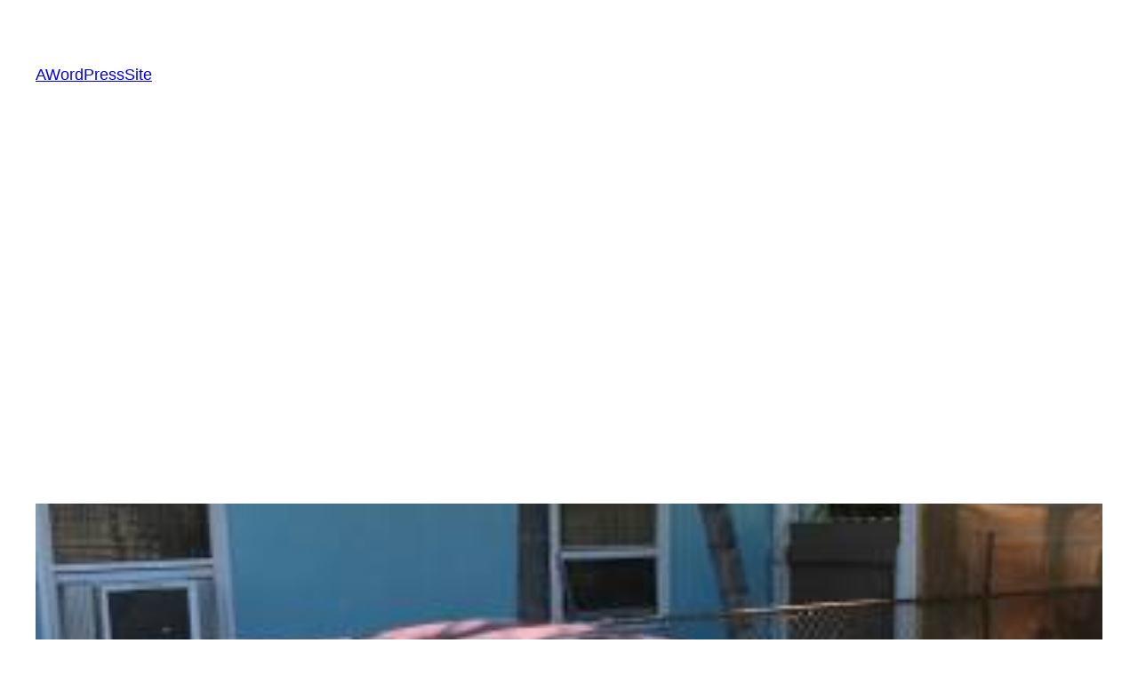

--- FILE ---
content_type: text/html; charset=utf-8
request_url: https://www.google.com/recaptcha/api2/aframe
body_size: 266
content:
<!DOCTYPE HTML><html><head><meta http-equiv="content-type" content="text/html; charset=UTF-8"></head><body><script nonce="Ijpd7qghqGcNquhCEEQ6OA">/** Anti-fraud and anti-abuse applications only. See google.com/recaptcha */ try{var clients={'sodar':'https://pagead2.googlesyndication.com/pagead/sodar?'};window.addEventListener("message",function(a){try{if(a.source===window.parent){var b=JSON.parse(a.data);var c=clients[b['id']];if(c){var d=document.createElement('img');d.src=c+b['params']+'&rc='+(localStorage.getItem("rc::a")?sessionStorage.getItem("rc::b"):"");window.document.body.appendChild(d);sessionStorage.setItem("rc::e",parseInt(sessionStorage.getItem("rc::e")||0)+1);localStorage.setItem("rc::h",'1768967087821');}}}catch(b){}});window.parent.postMessage("_grecaptcha_ready", "*");}catch(b){}</script></body></html>